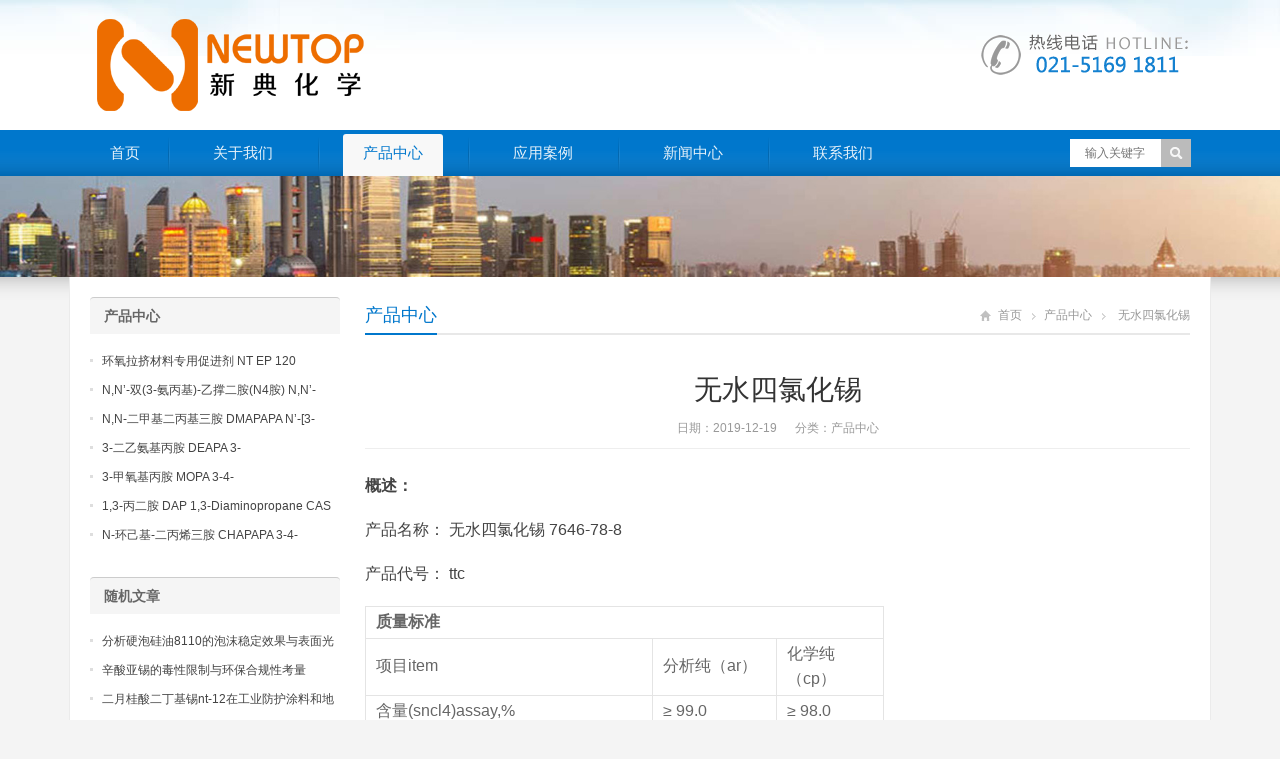

--- FILE ---
content_type: text/html; charset=UTF-8
request_url: https://www.xindianchem.com/1161.html
body_size: 9710
content:
<!DOCTYPE html>
<html lang="zh-CN">
<head>
	<meta name="baidu-site-verification" content="OCkgtPCgzb" />
<meta charset="UTF-8" />
<meta name="viewport" content="width=device-width,initial-scale=1.0">
<title>无水四氯化锡  -  新典化学材料(上海)有限公司</title>
<meta name="keywords" content="无水四氯化锡" />
<meta name="description" content="概述：
产品名称： 无水四氯化锡 7646-78-8
产品代号： ttc



质量标准


项目item
分析纯（ar）
化学纯（cp）


含量(sncl4)assay,%
≥ 99.0
≥ 98.0


盐(so4)sulfate,%
≤ 0.01
≤ ..." />
<link rel="shortcut icon" href="https://www.xindianchem.com/wp-content/themes/WPGroup/favicon.ico" />
<link rel="alternate" type="application/rss+xml" title="新典化学材料(上海)有限公司 RSS Feed" href="https://www.xindianchem.com/feed" />
<link rel="pingback" href="https://www.xindianchem.com/xmlrpc.php" />
<link rel="stylesheet" href="https://www.xindianchem.com/wp-content/themes/WPGroup/style.css" type="text/css" media="screen" />
<script type="text/javascript" src="https://www.xindianchem.com/wp-content/themes/WPGroup/js/jquery-1.8.2.min.js"></script>
<script type="text/javascript" src="https://www.xindianchem.com/wp-content/themes/WPGroup/js/jquery.bxslider.min.js"></script>
<script type="text/javascript" src="https://www.xindianchem.com/wp-content/themes/WPGroup/js/cloud-zoom.1.0.2.min.js"></script>
<script type="text/javascript" src="https://www.xindianchem.com/wp-content/themes/WPGroup/js/accordion.js"></script>
<script type="text/javascript" src="https://www.xindianchem.com/wp-content/themes/WPGroup/js/wpyou.js"></script>
<script type="text/javascript" src="https://www.xindianchem.com/wp-content/themes/WPGroup/js/wow.min.js"></script>
<script type="text/javascript">new WOW().init();</script>
<!--[if lt IE 9]>
<script type="text/javascript" src="https://www.xindianchem.com/wp-content/themes/WPGroup/js/respond.js"></script>
<script type="text/javascript" src="https://www.xindianchem.com/wp-content/themes/WPGroup/js/html5.js"></script>
<![endif]-->
<meta name='robots' content='max-image-preview:large' />
<script type="text/javascript">
window._wpemojiSettings = {"baseUrl":"https:\/\/s.w.org\/images\/core\/emoji\/14.0.0\/72x72\/","ext":".png","svgUrl":"https:\/\/s.w.org\/images\/core\/emoji\/14.0.0\/svg\/","svgExt":".svg","source":{"concatemoji":"https:\/\/www.xindianchem.com\/wp-includes\/js\/wp-emoji-release.min.js?ver=6.1.1"}};
/*! This file is auto-generated */
!function(e,a,t){var n,r,o,i=a.createElement("canvas"),p=i.getContext&&i.getContext("2d");function s(e,t){var a=String.fromCharCode,e=(p.clearRect(0,0,i.width,i.height),p.fillText(a.apply(this,e),0,0),i.toDataURL());return p.clearRect(0,0,i.width,i.height),p.fillText(a.apply(this,t),0,0),e===i.toDataURL()}function c(e){var t=a.createElement("script");t.src=e,t.defer=t.type="text/javascript",a.getElementsByTagName("head")[0].appendChild(t)}for(o=Array("flag","emoji"),t.supports={everything:!0,everythingExceptFlag:!0},r=0;r<o.length;r++)t.supports[o[r]]=function(e){if(p&&p.fillText)switch(p.textBaseline="top",p.font="600 32px Arial",e){case"flag":return s([127987,65039,8205,9895,65039],[127987,65039,8203,9895,65039])?!1:!s([55356,56826,55356,56819],[55356,56826,8203,55356,56819])&&!s([55356,57332,56128,56423,56128,56418,56128,56421,56128,56430,56128,56423,56128,56447],[55356,57332,8203,56128,56423,8203,56128,56418,8203,56128,56421,8203,56128,56430,8203,56128,56423,8203,56128,56447]);case"emoji":return!s([129777,127995,8205,129778,127999],[129777,127995,8203,129778,127999])}return!1}(o[r]),t.supports.everything=t.supports.everything&&t.supports[o[r]],"flag"!==o[r]&&(t.supports.everythingExceptFlag=t.supports.everythingExceptFlag&&t.supports[o[r]]);t.supports.everythingExceptFlag=t.supports.everythingExceptFlag&&!t.supports.flag,t.DOMReady=!1,t.readyCallback=function(){t.DOMReady=!0},t.supports.everything||(n=function(){t.readyCallback()},a.addEventListener?(a.addEventListener("DOMContentLoaded",n,!1),e.addEventListener("load",n,!1)):(e.attachEvent("onload",n),a.attachEvent("onreadystatechange",function(){"complete"===a.readyState&&t.readyCallback()})),(e=t.source||{}).concatemoji?c(e.concatemoji):e.wpemoji&&e.twemoji&&(c(e.twemoji),c(e.wpemoji)))}(window,document,window._wpemojiSettings);
</script>
<style type="text/css">
img.wp-smiley,
img.emoji {
	display: inline !important;
	border: none !important;
	box-shadow: none !important;
	height: 1em !important;
	width: 1em !important;
	margin: 0 0.07em !important;
	vertical-align: -0.1em !important;
	background: none !important;
	padding: 0 !important;
}
</style>
	<link rel='stylesheet' id='classic-theme-styles-css' href='https://www.xindianchem.com/wp-includes/css/classic-themes.min.css?ver=1' type='text/css' media='all' />
<style id='global-styles-inline-css' type='text/css'>
body{--wp--preset--color--black: #000000;--wp--preset--color--cyan-bluish-gray: #abb8c3;--wp--preset--color--white: #ffffff;--wp--preset--color--pale-pink: #f78da7;--wp--preset--color--vivid-red: #cf2e2e;--wp--preset--color--luminous-vivid-orange: #ff6900;--wp--preset--color--luminous-vivid-amber: #fcb900;--wp--preset--color--light-green-cyan: #7bdcb5;--wp--preset--color--vivid-green-cyan: #00d084;--wp--preset--color--pale-cyan-blue: #8ed1fc;--wp--preset--color--vivid-cyan-blue: #0693e3;--wp--preset--color--vivid-purple: #9b51e0;--wp--preset--gradient--vivid-cyan-blue-to-vivid-purple: linear-gradient(135deg,rgba(6,147,227,1) 0%,rgb(155,81,224) 100%);--wp--preset--gradient--light-green-cyan-to-vivid-green-cyan: linear-gradient(135deg,rgb(122,220,180) 0%,rgb(0,208,130) 100%);--wp--preset--gradient--luminous-vivid-amber-to-luminous-vivid-orange: linear-gradient(135deg,rgba(252,185,0,1) 0%,rgba(255,105,0,1) 100%);--wp--preset--gradient--luminous-vivid-orange-to-vivid-red: linear-gradient(135deg,rgba(255,105,0,1) 0%,rgb(207,46,46) 100%);--wp--preset--gradient--very-light-gray-to-cyan-bluish-gray: linear-gradient(135deg,rgb(238,238,238) 0%,rgb(169,184,195) 100%);--wp--preset--gradient--cool-to-warm-spectrum: linear-gradient(135deg,rgb(74,234,220) 0%,rgb(151,120,209) 20%,rgb(207,42,186) 40%,rgb(238,44,130) 60%,rgb(251,105,98) 80%,rgb(254,248,76) 100%);--wp--preset--gradient--blush-light-purple: linear-gradient(135deg,rgb(255,206,236) 0%,rgb(152,150,240) 100%);--wp--preset--gradient--blush-bordeaux: linear-gradient(135deg,rgb(254,205,165) 0%,rgb(254,45,45) 50%,rgb(107,0,62) 100%);--wp--preset--gradient--luminous-dusk: linear-gradient(135deg,rgb(255,203,112) 0%,rgb(199,81,192) 50%,rgb(65,88,208) 100%);--wp--preset--gradient--pale-ocean: linear-gradient(135deg,rgb(255,245,203) 0%,rgb(182,227,212) 50%,rgb(51,167,181) 100%);--wp--preset--gradient--electric-grass: linear-gradient(135deg,rgb(202,248,128) 0%,rgb(113,206,126) 100%);--wp--preset--gradient--midnight: linear-gradient(135deg,rgb(2,3,129) 0%,rgb(40,116,252) 100%);--wp--preset--duotone--dark-grayscale: url('#wp-duotone-dark-grayscale');--wp--preset--duotone--grayscale: url('#wp-duotone-grayscale');--wp--preset--duotone--purple-yellow: url('#wp-duotone-purple-yellow');--wp--preset--duotone--blue-red: url('#wp-duotone-blue-red');--wp--preset--duotone--midnight: url('#wp-duotone-midnight');--wp--preset--duotone--magenta-yellow: url('#wp-duotone-magenta-yellow');--wp--preset--duotone--purple-green: url('#wp-duotone-purple-green');--wp--preset--duotone--blue-orange: url('#wp-duotone-blue-orange');--wp--preset--font-size--small: 13px;--wp--preset--font-size--medium: 20px;--wp--preset--font-size--large: 36px;--wp--preset--font-size--x-large: 42px;--wp--preset--spacing--20: 0.44rem;--wp--preset--spacing--30: 0.67rem;--wp--preset--spacing--40: 1rem;--wp--preset--spacing--50: 1.5rem;--wp--preset--spacing--60: 2.25rem;--wp--preset--spacing--70: 3.38rem;--wp--preset--spacing--80: 5.06rem;}:where(.is-layout-flex){gap: 0.5em;}body .is-layout-flow > .alignleft{float: left;margin-inline-start: 0;margin-inline-end: 2em;}body .is-layout-flow > .alignright{float: right;margin-inline-start: 2em;margin-inline-end: 0;}body .is-layout-flow > .aligncenter{margin-left: auto !important;margin-right: auto !important;}body .is-layout-constrained > .alignleft{float: left;margin-inline-start: 0;margin-inline-end: 2em;}body .is-layout-constrained > .alignright{float: right;margin-inline-start: 2em;margin-inline-end: 0;}body .is-layout-constrained > .aligncenter{margin-left: auto !important;margin-right: auto !important;}body .is-layout-constrained > :where(:not(.alignleft):not(.alignright):not(.alignfull)){max-width: var(--wp--style--global--content-size);margin-left: auto !important;margin-right: auto !important;}body .is-layout-constrained > .alignwide{max-width: var(--wp--style--global--wide-size);}body .is-layout-flex{display: flex;}body .is-layout-flex{flex-wrap: wrap;align-items: center;}body .is-layout-flex > *{margin: 0;}:where(.wp-block-columns.is-layout-flex){gap: 2em;}.has-black-color{color: var(--wp--preset--color--black) !important;}.has-cyan-bluish-gray-color{color: var(--wp--preset--color--cyan-bluish-gray) !important;}.has-white-color{color: var(--wp--preset--color--white) !important;}.has-pale-pink-color{color: var(--wp--preset--color--pale-pink) !important;}.has-vivid-red-color{color: var(--wp--preset--color--vivid-red) !important;}.has-luminous-vivid-orange-color{color: var(--wp--preset--color--luminous-vivid-orange) !important;}.has-luminous-vivid-amber-color{color: var(--wp--preset--color--luminous-vivid-amber) !important;}.has-light-green-cyan-color{color: var(--wp--preset--color--light-green-cyan) !important;}.has-vivid-green-cyan-color{color: var(--wp--preset--color--vivid-green-cyan) !important;}.has-pale-cyan-blue-color{color: var(--wp--preset--color--pale-cyan-blue) !important;}.has-vivid-cyan-blue-color{color: var(--wp--preset--color--vivid-cyan-blue) !important;}.has-vivid-purple-color{color: var(--wp--preset--color--vivid-purple) !important;}.has-black-background-color{background-color: var(--wp--preset--color--black) !important;}.has-cyan-bluish-gray-background-color{background-color: var(--wp--preset--color--cyan-bluish-gray) !important;}.has-white-background-color{background-color: var(--wp--preset--color--white) !important;}.has-pale-pink-background-color{background-color: var(--wp--preset--color--pale-pink) !important;}.has-vivid-red-background-color{background-color: var(--wp--preset--color--vivid-red) !important;}.has-luminous-vivid-orange-background-color{background-color: var(--wp--preset--color--luminous-vivid-orange) !important;}.has-luminous-vivid-amber-background-color{background-color: var(--wp--preset--color--luminous-vivid-amber) !important;}.has-light-green-cyan-background-color{background-color: var(--wp--preset--color--light-green-cyan) !important;}.has-vivid-green-cyan-background-color{background-color: var(--wp--preset--color--vivid-green-cyan) !important;}.has-pale-cyan-blue-background-color{background-color: var(--wp--preset--color--pale-cyan-blue) !important;}.has-vivid-cyan-blue-background-color{background-color: var(--wp--preset--color--vivid-cyan-blue) !important;}.has-vivid-purple-background-color{background-color: var(--wp--preset--color--vivid-purple) !important;}.has-black-border-color{border-color: var(--wp--preset--color--black) !important;}.has-cyan-bluish-gray-border-color{border-color: var(--wp--preset--color--cyan-bluish-gray) !important;}.has-white-border-color{border-color: var(--wp--preset--color--white) !important;}.has-pale-pink-border-color{border-color: var(--wp--preset--color--pale-pink) !important;}.has-vivid-red-border-color{border-color: var(--wp--preset--color--vivid-red) !important;}.has-luminous-vivid-orange-border-color{border-color: var(--wp--preset--color--luminous-vivid-orange) !important;}.has-luminous-vivid-amber-border-color{border-color: var(--wp--preset--color--luminous-vivid-amber) !important;}.has-light-green-cyan-border-color{border-color: var(--wp--preset--color--light-green-cyan) !important;}.has-vivid-green-cyan-border-color{border-color: var(--wp--preset--color--vivid-green-cyan) !important;}.has-pale-cyan-blue-border-color{border-color: var(--wp--preset--color--pale-cyan-blue) !important;}.has-vivid-cyan-blue-border-color{border-color: var(--wp--preset--color--vivid-cyan-blue) !important;}.has-vivid-purple-border-color{border-color: var(--wp--preset--color--vivid-purple) !important;}.has-vivid-cyan-blue-to-vivid-purple-gradient-background{background: var(--wp--preset--gradient--vivid-cyan-blue-to-vivid-purple) !important;}.has-light-green-cyan-to-vivid-green-cyan-gradient-background{background: var(--wp--preset--gradient--light-green-cyan-to-vivid-green-cyan) !important;}.has-luminous-vivid-amber-to-luminous-vivid-orange-gradient-background{background: var(--wp--preset--gradient--luminous-vivid-amber-to-luminous-vivid-orange) !important;}.has-luminous-vivid-orange-to-vivid-red-gradient-background{background: var(--wp--preset--gradient--luminous-vivid-orange-to-vivid-red) !important;}.has-very-light-gray-to-cyan-bluish-gray-gradient-background{background: var(--wp--preset--gradient--very-light-gray-to-cyan-bluish-gray) !important;}.has-cool-to-warm-spectrum-gradient-background{background: var(--wp--preset--gradient--cool-to-warm-spectrum) !important;}.has-blush-light-purple-gradient-background{background: var(--wp--preset--gradient--blush-light-purple) !important;}.has-blush-bordeaux-gradient-background{background: var(--wp--preset--gradient--blush-bordeaux) !important;}.has-luminous-dusk-gradient-background{background: var(--wp--preset--gradient--luminous-dusk) !important;}.has-pale-ocean-gradient-background{background: var(--wp--preset--gradient--pale-ocean) !important;}.has-electric-grass-gradient-background{background: var(--wp--preset--gradient--electric-grass) !important;}.has-midnight-gradient-background{background: var(--wp--preset--gradient--midnight) !important;}.has-small-font-size{font-size: var(--wp--preset--font-size--small) !important;}.has-medium-font-size{font-size: var(--wp--preset--font-size--medium) !important;}.has-large-font-size{font-size: var(--wp--preset--font-size--large) !important;}.has-x-large-font-size{font-size: var(--wp--preset--font-size--x-large) !important;}
.wp-block-navigation a:where(:not(.wp-element-button)){color: inherit;}
:where(.wp-block-columns.is-layout-flex){gap: 2em;}
.wp-block-pullquote{font-size: 1.5em;line-height: 1.6;}
</style>
<link rel='stylesheet' id='plyr-css-css' href='https://www.xindianchem.com/wp-content/plugins/easy-video-player/lib/plyr.css?ver=6.1.1' type='text/css' media='all' />
<script type='text/javascript' src='https://www.xindianchem.com/wp-content/plugins/easy-video-player/lib/plyr.min.js?ver=6.1.1' id='plyr-js-js'></script>
<link rel="EditURI" type="application/rsd+xml" title="RSD" href="https://www.xindianchem.com/xmlrpc.php?rsd" />
<link rel="wlwmanifest" type="application/wlwmanifest+xml" href="https://www.xindianchem.com/wp-includes/wlwmanifest.xml" />
<meta name="generator" content="WordPress 6.1.1" />
<link rel="canonical" href="https://www.xindianchem.com/1161.html" />
<link rel='shortlink' href='https://www.xindianchem.com/?p=1161' />
<link rel="alternate" type="application/json+oembed" href="https://www.xindianchem.com/wp-json/oembed/1.0/embed?url=https%3A%2F%2Fwww.xindianchem.com%2F1161.html" />
<link rel="alternate" type="text/xml+oembed" href="https://www.xindianchem.com/wp-json/oembed/1.0/embed?url=https%3A%2F%2Fwww.xindianchem.com%2F1161.html&#038;format=xml" />
	<script charset="UTF-8" id="LA_COLLECT" src="//sdk.51.la/js-sdk-pro.min.js"></script>
<script>LA.init({id:"3J8OAdIon2YJPiRI",ck:"3J8OAdIon2YJPiRI"})</script>
</head>
<body class="custom-background">
<!-- Header begin -->
<header class="header"><div class="inner">
    <!-- Logo begin -->
	        <div class="logo fadeInLeft wow"><a href="https://www.xindianchem.com/" rel="首页"><img src="https://www.xindianchem.com/wp-content/themes/WPGroup/images/logo.png" alt="新典化学材料(上海)有限公司"></a></div>
            	<div class="rtbox"><img src="https://www.xindianchem.com/wp-content/themes/WPGroup/images/hotline.gif" alt="热线电话"></div>
        <div id="mobile-nav">
        <a id="mobile-so"><i class="up-arrow"></i></a>
        <a id="mobile-menu"><i class="up-arrow"></i></a>
    </div>
</div>
</header>
<!-- Header end -->
<!-- MainMenu begin -->
<div class="nav-box"><div class="nav-container"><div class="inner navbar">
    <nav class="inner main-menu">
    	<ul id="menu-menu-1" class="navi"><li id="menu-item-10" class="menu-item menu-item-type-custom menu-item-object-custom menu-item-home menu-item-10"><a href="https://www.xindianchem.com">首页</a></li>
<li id="menu-item-11" class="menu-item menu-item-type-post_type menu-item-object-page menu-item-11"><a href="https://www.xindianchem.com/about">关于我们</a></li>
<li id="menu-item-15" class="menu-item menu-item-type-taxonomy menu-item-object-category current-post-ancestor current-menu-parent current-post-parent menu-item-15"><a href="https://www.xindianchem.com/category/product">产品中心</a></li>
<li id="menu-item-13" class="menu-item menu-item-type-taxonomy menu-item-object-category menu-item-13"><a href="https://www.xindianchem.com/category/yingyong">应用案例</a></li>
<li id="menu-item-14" class="menu-item menu-item-type-taxonomy menu-item-object-category menu-item-14"><a href="https://www.xindianchem.com/category/news">新闻中心</a></li>
<li id="menu-item-12" class="menu-item menu-item-type-post_type menu-item-object-page menu-item-12"><a href="https://www.xindianchem.com/contact">联系我们</a></li>
</ul>    </nav>
    <div class="toggle-search">
        <a class="btn-search"></a>
        <div class="search-box">
        <form method="get" id="searchform" action="https://www.xindianchem.com/">
           <input type="text" placeholder="输入关键字" name="s" id="ls" class="searchInput" x-webkit-speech />
           <input type="submit" id="searchsubmit" title="搜索" value="搜索"/>
        </form>
        </div>
    </div>
</div></div></div>
<!-- MainMenu end -->
<!-- Banner begin -->
<div class="banner">
    		<img src="https://www.xindianchem.com/wp-content/themes/WPGroup/images/default-banner.jpg" alt="产品中心" />
		</div><div class="banner-shadow"></div><!-- Banner end -->
<!-- Container begin -->
<div class="inner container">    <!-- Content Begin-->
    <div class="column-fluid"><div class="content">
        <!-- CurrentPage begin -->
        <div class="cur-title">
<b>
	<a href="https://www.xindianchem.com/category/product" rel="category tag">产品中心</a></b>
<div class="breadcrumb"><a id="hp" href="https://www.xindianchem.com">首页</a> <i>&nbsp;</i><a href="https://www.xindianchem.com/category/product">产品中心</a> <i>&nbsp;</i><span class="current">无水四氯化锡</span></div>
</div>        <!-- CurrentPage end -->
        <!-- Post begin -->
		                        <article class="post">
                <h1 class="post-title">无水四氯化锡</h1>
                <p class="postmeta">
                    日期：2019-12-19 &nbsp;&nbsp;&nbsp;&nbsp; 分类：<a href="https://www.xindianchem.com/category/product" rel="category tag">产品中心</a>                 </p>
                <div class="entry">
					<p><span style="font-size: 12pt;"><strong><b>概述：</b></strong></span></p>
<p><span style="font-size: 12pt;">产品名称： 无水四氯化锡 7646-78-8</span></p>
<p><span style="font-size: 12pt;">产品代号： ttc</span></p>
<table>
<tbody>
<tr>
<td colspan="3" width="455"><span style="font-size: 12pt;"><strong><b>质量标准</b></strong></span></td>
</tr>
<tr>
<td width="266"><span style="font-size: 12pt;">项目item</span></td>
<td width="103"><span style="font-size: 12pt;">分析纯（ar）</span></td>
<td width="86"><span style="font-size: 12pt;">化学纯（cp）</span></td>
</tr>
<tr>
<td width="266"><span style="font-size: 12pt;">含量(sncl4)assay,%</span></td>
<td width="103"><span style="font-size: 12pt;">≥ 99.0</span></td>
<td width="86"><span style="font-size: 12pt;">≥ 98.0</span></td>
</tr>
<tr>
<td width="266"><span style="font-size: 12pt;">盐(so4)sulfate,%</span></td>
<td width="103"><span style="font-size: 12pt;">≤ 0.01</span></td>
<td width="86"><span style="font-size: 12pt;">≤ 0.01</span></td>
</tr>
<tr>
<td width="266"><span style="font-size: 12pt;">铁(fe)iron,%</span></td>
<td width="103"><span style="font-size: 12pt;">≤ 0.001</span></td>
<td width="86"><span style="font-size: 12pt;">≤ 0.002</span></td>
</tr>
<tr>
<td width="266"><span style="font-size: 12pt;">锑(sb)antimony,%</span></td>
<td width="103"><span style="font-size: 12pt;">≤ 0.005</span></td>
<td width="86"><span style="font-size: 12pt;">≤ 0.01</span></td>
</tr>
<tr>
<td width="266"><span style="font-size: 12pt;">砷(as)arsenic,%</span></td>
<td width="103"><span style="font-size: 12pt;">≤ 0.0005</span></td>
<td width="86"><span style="font-size: 12pt;">≤ 0.001</span></td>
</tr>
<tr>
<td width="266"><span style="font-size: 12pt;">硫化氢不沉淀物(以盐计)substances</span></td>
<td width="103"><span style="font-size: 12pt;">≤ 0.05</span></td>
<td width="86"><span style="font-size: 12pt;">≤ 0.1</span></td>
</tr>
<tr>
<td width="266"><span style="font-size: 12pt;">not precipitated by hydrogen sulfide,%</span></td>
<td width="103"><span style="font-size: 12pt;">no</span></td>
<td width="86"><span style="font-size: 12pt;">no</span></td>
</tr>
<tr>
<td width="266"><span style="font-size: 12pt;">水溶解试验solubility in water</span></td>
<td width="103"><span style="font-size: 12pt;">合格</span></td>
<td width="86"><span style="font-size: 12pt;">合格</span></td>
</tr>
<tr>
<td width="266"><span style="font-size: 12pt;">游离氯free chlorin</span></td>
<td width="103"><span style="font-size: 12pt;">合格</span></td>
<td width="86"><span style="font-size: 12pt;">合格</span></td>
</tr>
</tbody>
</table>
<p><span style="font-size: 12pt;">英文名称：tin tetrachloride（ tcc）</span></p>
<p><span style="font-size: 12pt;">cas 号码：7646-78-8</span></p>
<p><span style="font-size: 12pt;">分子式：sncl4</span></p>
<div id="attachment_1162" style="width: 657px" class="wp-caption alignnone"><img aria-describedby="caption-attachment-1162" decoding="async" class="size-full wp-image-1162" src="http://www.newtopchem.cn/wp-content/uploads/2019/12/84-2.jpg" alt="无水四氯化锡cas 7646-78-8 无水氯化锡 氯化高锡 tin chloride" width="647" height="96" srcset="https://www.xindianchem.com/wp-content/uploads/2019/12/84-2.jpg 647w, https://www.xindianchem.com/wp-content/uploads/2019/12/84-2-300x45.jpg 300w" sizes="(max-width: 647px) 100vw, 647px" /><p id="caption-attachment-1162" class="wp-caption-text">无水四氯化锡 cas 7646-78-8 无水氯化锡 氯化高锡 tin chloride</p></div>
<p><span style="font-size: 12pt;"><strong><b>基本信息</b></strong><strong><b>：</b></strong></span></p>
<p><span style="font-size: 12pt;">中文名称：无水四氯化锡</span></p>
<p><span style="font-size: 12pt;">中文别名：无水氯化锡；氯化高锡</span></p>
<p><span style="font-size: 12pt;">英文别名：tin tetrachloride anhydrous；tin chloride anhydrous</span></p>
<p><span style="font-size: 12pt;">危险标志：c（腐蚀性）</span></p>
<p>&nbsp;</p>
<p><span style="font-size: 12pt;"><strong><b>物化性质</b></strong><strong><b>：</b></strong></span></p>
<p><span style="font-size: 12pt;">密 度：2.226</span></p>
<p><span style="font-size: 12pt;">熔 点：-33℃</span></p>
<p><span style="font-size: 12pt;">沸 点：114℃</span></p>
<p><span style="font-size: 12pt;">性状：无色发烟腐蚀性液体，对湿敏感。溶于水放出大量热，溶于、四氯化碳、、、丙酮、煤油和汽油。中等毒，半数致死量浓度(大鼠，吸入)2300mg/m3。有刺激性和腐蚀性。</span></p>
<p>&nbsp;</p>
<p><span style="font-size: 12pt;"><strong><b>用途：</b></strong></span></p>
<p><span style="font-size: 12pt;">外观无色透明或微黄色透明发烟液体，呈酸性。溶于水并放出大量的热，溶于醇、四氯化碳、、、汽油等</span></p>
<p><span style="font-size: 12pt;">可用于有机锡的合成，tco光伏玻璃、low-e玻璃镀膜剂，医药，有机合成用作催化剂、脱水剂</span></p>
<p>&nbsp;</p>
<p><span style="font-size: 12pt;"><strong><b>储运</b></strong><strong><b>：</b></strong></span></p>
<p><span style="font-size: 12pt;">应密封保存，储存于干燥阴凉通风仓库内</span></p>
<p>&nbsp;</p>
<p><span style="font-size: 12pt;"><strong><b>健康危害</b></strong><strong><b>：</b></strong></span></p>
<p><span style="font-size: 12pt;">对眼睛、皮肤、粘膜和呼吸道有强烈的刺激作用。吸入可能由于喉、支气管的痉挛、水肿、炎症，化学性肺炎、肺水肿而致死。中毒表现有烧灼感、咳嗽、喘息、喉炎、气短、头痛、恶心和呕吐。</span></p>
<p>&nbsp;</p>
<p><span style="font-size: 12pt;"><strong><b>包装：</b></strong></span></p>
<p><span style="font-size: 12pt;">200kg/桶 贮存：建议存储在干燥和凉爽的地区并进行适当通风。原包装后请尽快扣紧包装盖，以防水分等其他物质的混入而影响产品性能。储存在阴凉、干燥的地方，保持容器密封，避免与氧化物接触。不要吸入粉尘， 避免皮肤和黏膜接触。工作场所禁止吸烟、进食和饮水。工作后，淋浴更衣。单独存放被污染的衣服，洗后再用。保持良好的卫生习惯。</span></p>
					                </div>
        		<!-- Share begin -->
                <div class="meta-btm">
                    标签：<a href="https://www.xindianchem.com/tag/%e6%97%a0%e6%b0%b4%e5%9b%9b%e6%b0%af%e5%8c%96%e9%94%a1" rel="tag">无水四氯化锡</a>                    <div class="share"><span>分享：</span>
    <div class="bdsharebuttonbox"><a href="#" class="bds_tsina" data-cmd="tsina" title="分享到新浪微博"></a><a href="#" class="bds_weixin" data-cmd="weixin" title="分享到微信"></a><a href="#" class="bds_qzone" data-cmd="qzone" title="分享到QQ空间"></a><a href="#" class="bds_renren" data-cmd="renren" title="分享到人人网"></a><a href="#" class="bds_sqq" data-cmd="sqq" title="分享到QQ好友"></a><a href="#" class="bds_bdhome" data-cmd="bdhome" title="分享到百度新首页"></a><a href="#" class="bds_fbook" data-cmd="fbook" title="分享到Facebook"></a><a href="#" class="bds_twi" data-cmd="twi" title="分享到Twitter"></a><a href="#" class="bds_linkedin" data-cmd="linkedin" title="分享到linkedin"></a></div>
<script>window._bd_share_config={"common":{"bdSnsKey":{},"bdText":"","bdMini":"2","bdMiniList":false,"bdPic":"","bdStyle":"0","bdSize":"16"},"share":{}};with(document)0[(getElementsByTagName('head')[0]||body).appendChild(createElement('script')).src='http://bdimg.share.baidu.com/static/api/js/share.js?v=89860593.js?cdnversion='+~(-new Date()/36e5)];</script>
</div>                </div>
                <!-- Share end -->
                <div class="clearfix"></div>
                <!-- PostPrevNext begin -->
                <div class="post-prev-next">
					<strong>上一篇</strong>： <a href="https://www.xindianchem.com/1159.html" rel="prev">cas 33568-99-9</a><br />
					<strong>下一篇</strong>： <a href="https://www.xindianchem.com/1164.html" rel="next">cas 7646-78-8</a>                </div>
                <!-- PostPrevNext end -->
                <!-- Related begin -->
                <div class="related">
				<h2><b>相关文章</b></h2>
                	<ul class="post-list">
                        <li><a href="https://www.xindianchem.com/4534.html">无水四氯化锡</a></li>
                                    <li><a href="https://www.xindianchem.com/4518.html">无水四氯化锡</a></li>
                                    <li><a href="https://www.xindianchem.com/3973.html">无水四氯化锡</a></li>
                                    <li><a href="https://www.xindianchem.com/2685.html">无水四氯化锡</a></li>
                                    <li><a href="https://www.xindianchem.com/2673.html">无水四氯化锡</a></li>
                    </ul>
                </div>
                <!-- Related end -->
            </article>
                            <!-- Post end -->
    </div></div>
    <!-- Content end-->
    <!-- Sidebar Begin-->
    <aside class="sidebar">
    <!-- Widgets begin -->
    <ul>
    	        	                    	<li id="specialcatposts-5" class="widget wpyou_widget_SpecialCatPosts">	<h3><a href="https://www.xindianchem.com/category/product" title="产品中心">产品中心</a></h3>
    <ul>
		            <li><a href="https://www.xindianchem.com/24112.html" title="环氧拉挤材料专用促进剂 NT EP 120">环氧拉挤材料专用促进剂 NT EP 120</a></li>
                     <li><a href="https://www.xindianchem.com/24104.html" title="N,N&#8217;-双(3-氨丙基)-乙撑二胺(N4胺) N,N&#8217;-Bis(3-aminopropyl)-ethylenediamine CAS No10563-26-5">N,N&#8217;-双(3-氨丙基)-乙撑二胺(N4胺) N,N&#8217;-Bis(3-aminopropyl)-ethylenediamine CAS No10563-26-5</a></li>
                     <li><a href="https://www.xindianchem.com/24103.html" title="N,N-二甲基二丙基三胺 DMAPAPA N&#8217;-[3-(dimethylamino)propyllpropane-1,3-diamine CAS No10563-29-8">N,N-二甲基二丙基三胺 DMAPAPA N&#8217;-[3-(dimethylamino)propyllpropane-1,3-diamine CAS No10563-29-8</a></li>
                     <li><a href="https://www.xindianchem.com/24102.html" title="3-二乙氨基丙胺 DEAPA 3-(Diethylamino)propylamine CAS No 104-78-9">3-二乙氨基丙胺 DEAPA 3-(Diethylamino)propylamine CAS No 104-78-9</a></li>
                     <li><a href="https://www.xindianchem.com/24101.html" title="3-甲氧基丙胺 MOPA 3-4-Methoxypropylamine CAS No 5332-73-0">3-甲氧基丙胺 MOPA 3-4-Methoxypropylamine CAS No 5332-73-0</a></li>
                     <li><a href="https://www.xindianchem.com/24100.html" title="1,3-丙二胺 DAP 1,3-Diaminopropane CAS No 109-76-2">1,3-丙二胺 DAP 1,3-Diaminopropane CAS No 109-76-2</a></li>
                     <li><a href="https://www.xindianchem.com/24099.html" title="N-环己基-二丙烯三胺 CHAPAPA 3-4-Methoxypropylamine CAS No:5332-73-0">N-环己基-二丙烯三胺 CHAPAPA 3-4-Methoxypropylamine CAS No:5332-73-0</a></li>
             </ul> 
</li>
<li id="randomposts-2" class="widget wpyou_widget_RandomPosts"><h3><span>随机文章</span></h3>    <ul>
		            <li><a href="https://www.xindianchem.com/12666.html" title="分析硬泡硅油8110的泡沫稳定效果与表面光洁度">分析硬泡硅油8110的泡沫稳定效果与表面光洁度</a></li>
                     <li><a href="https://www.xindianchem.com/15715.html" title="辛酸亚锡的毒性限制与环保合规性考量">辛酸亚锡的毒性限制与环保合规性考量</a></li>
                     <li><a href="https://www.xindianchem.com/15384.html" title="二月桂酸二丁基锡nt-12在工业防护涂料和地坪漆中的应用前景">二月桂酸二丁基锡nt-12在工业防护涂料和地坪漆中的应用前景</a></li>
                     <li><a href="https://www.xindianchem.com/7258.html" title="低气味催化剂zr-40助力提升军事装备耐久性的绿色方案">低气味催化剂zr-40助力提升军事装备耐久性的绿色方案</a></li>
                     <li><a href="https://www.xindianchem.com/9808.html" title="可持续发展中的多功能助剂：t-12多用途催化剂的应用前景">可持续发展中的多功能助剂：t-12多用途催化剂的应用前景</a></li>
                     <li><a href="https://www.xindianchem.com/17714.html" title="聚氨酯塑胶跑道/硅pu高效抗氧紫外剂的工业化生产和质量控制，确保产品的批次稳定性和性能一致性。">聚氨酯塑胶跑道/硅pu高效抗氧紫外剂的工业化生产和质量控制，确保产品的批次稳定性和性能一致性。</a></li>
                     <li><a href="https://www.xindianchem.com/9543.html" title="dbu苯酚盐cas57671-19-9在环氧树脂固化过程中的实际应用">dbu苯酚盐cas57671-19-9在环氧树脂固化过程中的实际应用</a></li>
             </ul> 
</li>
    </ul>
    <!-- Widgets end -->
</aside>
    <!-- Sidebar end-->
    <div class="clearfix"></div>
    <!-- FriendLink begin -->
                        <!-- FriendLink end -->
</div>
<!-- Container end -->
<!-- Footer begin -->
<footer class="footer">
	<!-- Footbar begin -->
    <div class="footbar"><div class="inner">
	<div id="specialcatposts-2" class="widget-column wpyou_widget_SpecialCatPosts">	<h3><a href="https://www.xindianchem.com/category/news" title="新闻中心">新闻中心</a></h3>
    <ul>
		            <li><a href="https://www.xindianchem.com/24551.html" title="高活性聚氨酯泡沫表皮增厚剂在增强异氰酸酯发泡层与模具表面附着力中的表现">高活性聚氨酯泡沫表皮增厚剂在增强异氰酸酯发泡层与模具表面附着力中的表现</a></li>
                     <li><a href="https://www.xindianchem.com/24550.html" title="评价聚氨酯泡沫表皮增厚剂对冷链物流车厢隔热层表面密实程度及防潮性的提升">评价聚氨酯泡沫表皮增厚剂对冷链物流车厢隔热层表面密实程度及防潮性的提升</a></li>
                     <li><a href="https://www.xindianchem.com/24549.html" title="聚氨酯泡沫表皮增厚剂在特种聚氨酯家具扶手生产中实现无模皮成型的高效方案">聚氨酯泡沫表皮增厚剂在特种聚氨酯家具扶手生产中实现无模皮成型的高效方案</a></li>
                     <li><a href="https://www.xindianchem.com/24548.html" title="研究聚氨酯泡沫表皮增厚剂在解决双组分自动浇注机生产时表皮发粘现象的作用">研究聚氨酯泡沫表皮增厚剂在解决双组分自动浇注机生产时表皮发粘现象的作用</a></li>
                     <li><a href="https://www.xindianchem.com/24547.html" title="采用聚氨酯泡沫表皮增厚剂可显著增强硬质聚氨酯泡沫表层的抗撞击及耐刮擦力">采用聚氨酯泡沫表皮增厚剂可显著增强硬质聚氨酯泡沫表层的抗撞击及耐刮擦力</a></li>
                     <li><a href="https://www.xindianchem.com/24546.html" title="聚氨酯泡沫表皮增厚剂在高端瑜伽滚筒及体育器材发泡中的表面纹理保持技术">聚氨酯泡沫表皮增厚剂在高端瑜伽滚筒及体育器材发泡中的表面纹理保持技术</a></li>
             </ul> 
</div><div id="specialcatposts-3" class="widget-column wpyou_widget_SpecialCatPosts">	<h3><a href="https://www.xindianchem.com/category/yingyong" title="产品应用">产品应用</a></h3>
    <ul>
		            <li><a href="https://www.xindianchem.com/5406.html" title="四甲基胍 有机碱催化剂 1,1,3,3-四甲基胍 cas 80-70-6">四甲基胍 有机碱催化剂 1,1,3,3-四甲基胍 cas 80-70-6</a></li>
                     <li><a href="https://www.xindianchem.com/5289.html" title="粘结力改善助剂nt add as3228.pdf">粘结力改善助剂nt add as3228.pdf</a></li>
                     <li><a href="https://www.xindianchem.com/1287.html" title="低游离度tdi三聚体的合成">低游离度tdi三聚体的合成</a></li>
                     <li><a href="https://www.xindianchem.com/183.html" title="五甲基二乙烯三胺">五甲基二乙烯三胺</a></li>
                     <li><a href="https://www.xindianchem.com/177.html" title="二甲基苄胺">二甲基苄胺</a></li>
                     <li><a href="https://www.xindianchem.com/31.html" title="甲基单胺防护措施">甲基单胺防护措施</a></li>
             </ul> 
</div><div id="specialcatposts-4" class="widget-column wpyou_widget_SpecialCatPosts">	<h3><a href="https://www.xindianchem.com/category/news" title="新闻中心">新闻中心</a></h3>
    <ul>
		            <li><a href="https://www.xindianchem.com/24551.html" title="高活性聚氨酯泡沫表皮增厚剂在增强异氰酸酯发泡层与模具表面附着力中的表现">高活性聚氨酯泡沫表皮增厚剂在增强异氰酸酯发泡层与模具表面附着力中的表现</a></li>
                     <li><a href="https://www.xindianchem.com/24550.html" title="评价聚氨酯泡沫表皮增厚剂对冷链物流车厢隔热层表面密实程度及防潮性的提升">评价聚氨酯泡沫表皮增厚剂对冷链物流车厢隔热层表面密实程度及防潮性的提升</a></li>
                     <li><a href="https://www.xindianchem.com/24549.html" title="聚氨酯泡沫表皮增厚剂在特种聚氨酯家具扶手生产中实现无模皮成型的高效方案">聚氨酯泡沫表皮增厚剂在特种聚氨酯家具扶手生产中实现无模皮成型的高效方案</a></li>
                     <li><a href="https://www.xindianchem.com/24548.html" title="研究聚氨酯泡沫表皮增厚剂在解决双组分自动浇注机生产时表皮发粘现象的作用">研究聚氨酯泡沫表皮增厚剂在解决双组分自动浇注机生产时表皮发粘现象的作用</a></li>
                     <li><a href="https://www.xindianchem.com/24547.html" title="采用聚氨酯泡沫表皮增厚剂可显著增强硬质聚氨酯泡沫表层的抗撞击及耐刮擦力">采用聚氨酯泡沫表皮增厚剂可显著增强硬质聚氨酯泡沫表层的抗撞击及耐刮擦力</a></li>
                     <li><a href="https://www.xindianchem.com/24546.html" title="聚氨酯泡沫表皮增厚剂在高端瑜伽滚筒及体育器材发泡中的表面纹理保持技术">聚氨酯泡沫表皮增厚剂在高端瑜伽滚筒及体育器材发泡中的表面纹理保持技术</a></li>
             </ul> 
</div>    </div></div>
	<!-- Footbar end -->
    <!-- Copyright begin -->
    <div class="copyright"><div class="inner">
        <div id="cp">
        <div class="inner">
<div id="cp">
<p>CopyRight © 2026 新典化学材料(上海)有限公司-聚氨酯催化剂      沪(宝)应急管危经许[2022]200693(Y)      <a href="https://beian.miit.gov.cn/" target="_blank" rel="nofollow noopener">沪ICP备11038676号-59</a></p>
</div>
</div>
        </div>
        <div id="our-sns">
            <span></span>
                                                                                            </div>
    </div></div>
    <!-- Copyright end -->
</footer>
<!-- Footer end -->
<!--[if lte IE 6]>
<script type="text/javascript" src="https://www.xindianchem.com/wp-content/themes/WPGroup/js/DD_belatedPNG.js"></script>
<script type="text/javascript">
	DD_belatedPNG.fix('.bx-wrapper .bx-prev,.bx-wrapper .bx-next,#btn-so,#search-box #searchform #searchsubmit,.banner-shadow,.row-scroll .bx-controls a');
</script>
<![endif]-->
<ul class="mobi-bar">
        <li class="mobi-map">
        <a href="/" target="_blank" rel="nofollow"><i>首页</i></a>
    </li>
            <li class="mobi-phone">
        <a href="tel:18301903156"><i>电话</i></a>
    </li>
            <li class="mobi-email">
    <a href="/category/product"><i>产品</i></a>
    </li>
            <li class="mobi-chat">
    <a href="/contact"><i>联系</i></a>
    </li>
    </ul>
</body>
</html>